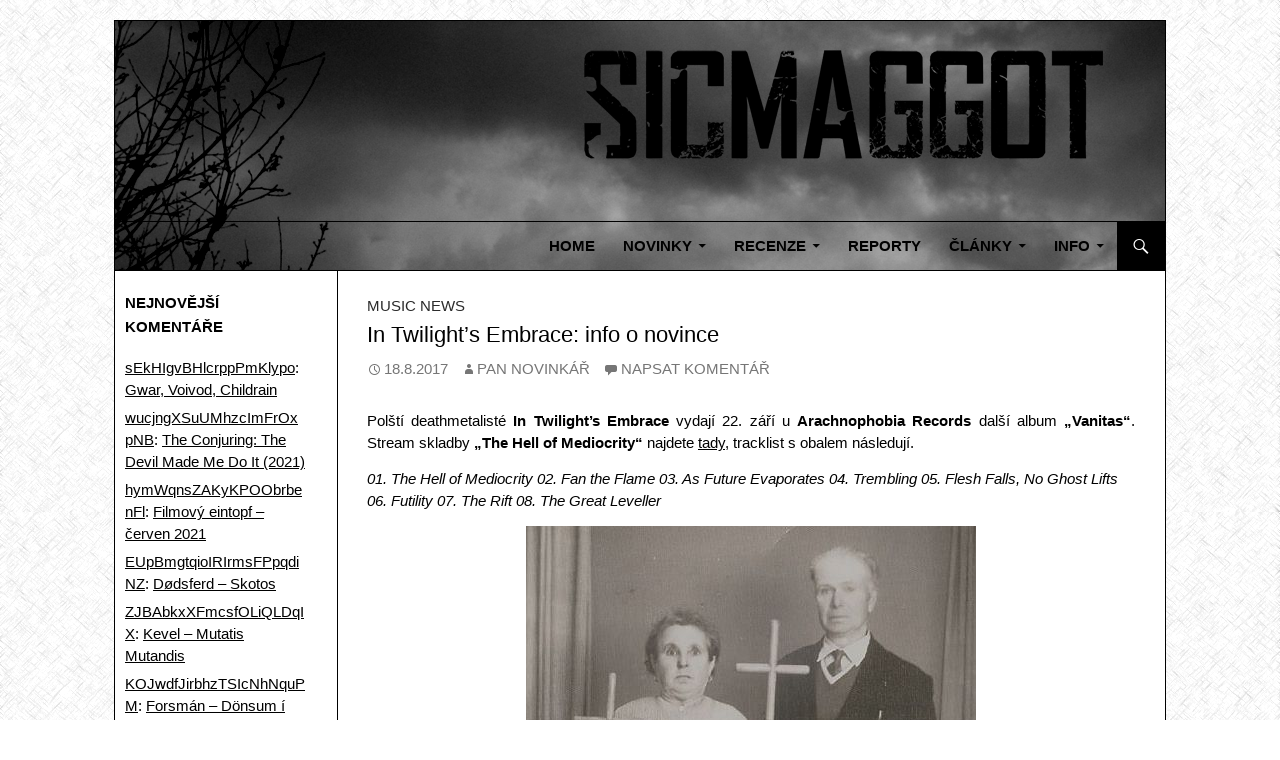

--- FILE ---
content_type: text/html; charset=UTF-8
request_url: https://sicmaggot.cz/music-news/in-twilights-embrace-info-o-novince/
body_size: 11090
content:
<!DOCTYPE html>
<!--[if IE 7]>
<html class="ie ie7" lang="cs-CZ">
<![endif]-->
<!--[if IE 8]>
<html class="ie ie8" lang="cs-CZ">
<![endif]-->
<!--[if !(IE 7) & !(IE 8)]><!-->
<html lang="cs-CZ">
<!--<![endif]-->
<head>
  <meta name="description" content="Server o muzice - Od hudebních fandů pro hudební fandy">
  <meta name="keywords" content="hudba,muzika,metal,rock,pop,industrial,folk,recenze">
  <meta name="author" content="Jan Zachrla">
	<meta charset="UTF-8">
	<meta name="viewport" content="width=device-width">
	<title>Music News | In Twilight&#8217;s&nbsp;Embrace: info o&nbsp;novince | Sicmaggot</title>
	<link rel="profile" href="http://gmpg.org/xfn/11">
	<link rel="pingback" href="https://sicmaggot.cz/xmlrpc.php">
	<!--[if lt IE 9]>
	<script src="https://sicmaggot.cz/wp-content/themes/twentyfourteen/js/html5.js"></script>
	<![endif]-->
	<link rel='dns-prefetch' href='//s.w.org' />
<link rel="alternate" type="application/rss+xml" title="Sicmaggot &raquo; RSS zdroj" href="https://sicmaggot.cz/feed/" />
<link rel="alternate" type="application/rss+xml" title="Sicmaggot &raquo; RSS komentářů" href="https://sicmaggot.cz/comments/feed/" />
<link rel="alternate" type="application/rss+xml" title="Sicmaggot &raquo; RSS komentářů pro In Twilight&#8217;s&nbsp;Embrace: info o&nbsp;novince" href="https://sicmaggot.cz/music-news/in-twilights-embrace-info-o-novince/feed/" />
		<script type="text/javascript">
			window._wpemojiSettings = {"baseUrl":"https:\/\/s.w.org\/images\/core\/emoji\/11\/72x72\/","ext":".png","svgUrl":"https:\/\/s.w.org\/images\/core\/emoji\/11\/svg\/","svgExt":".svg","source":{"concatemoji":"https:\/\/sicmaggot.cz\/wp-includes\/js\/wp-emoji-release.min.js?ver=4.9.26"}};
			!function(e,a,t){var n,r,o,i=a.createElement("canvas"),p=i.getContext&&i.getContext("2d");function s(e,t){var a=String.fromCharCode;p.clearRect(0,0,i.width,i.height),p.fillText(a.apply(this,e),0,0);e=i.toDataURL();return p.clearRect(0,0,i.width,i.height),p.fillText(a.apply(this,t),0,0),e===i.toDataURL()}function c(e){var t=a.createElement("script");t.src=e,t.defer=t.type="text/javascript",a.getElementsByTagName("head")[0].appendChild(t)}for(o=Array("flag","emoji"),t.supports={everything:!0,everythingExceptFlag:!0},r=0;r<o.length;r++)t.supports[o[r]]=function(e){if(!p||!p.fillText)return!1;switch(p.textBaseline="top",p.font="600 32px Arial",e){case"flag":return s([55356,56826,55356,56819],[55356,56826,8203,55356,56819])?!1:!s([55356,57332,56128,56423,56128,56418,56128,56421,56128,56430,56128,56423,56128,56447],[55356,57332,8203,56128,56423,8203,56128,56418,8203,56128,56421,8203,56128,56430,8203,56128,56423,8203,56128,56447]);case"emoji":return!s([55358,56760,9792,65039],[55358,56760,8203,9792,65039])}return!1}(o[r]),t.supports.everything=t.supports.everything&&t.supports[o[r]],"flag"!==o[r]&&(t.supports.everythingExceptFlag=t.supports.everythingExceptFlag&&t.supports[o[r]]);t.supports.everythingExceptFlag=t.supports.everythingExceptFlag&&!t.supports.flag,t.DOMReady=!1,t.readyCallback=function(){t.DOMReady=!0},t.supports.everything||(n=function(){t.readyCallback()},a.addEventListener?(a.addEventListener("DOMContentLoaded",n,!1),e.addEventListener("load",n,!1)):(e.attachEvent("onload",n),a.attachEvent("onreadystatechange",function(){"complete"===a.readyState&&t.readyCallback()})),(n=t.source||{}).concatemoji?c(n.concatemoji):n.wpemoji&&n.twemoji&&(c(n.twemoji),c(n.wpemoji)))}(window,document,window._wpemojiSettings);
		</script>
		<style type="text/css">
img.wp-smiley,
img.emoji {
	display: inline !important;
	border: none !important;
	box-shadow: none !important;
	height: 1em !important;
	width: 1em !important;
	margin: 0 .07em !important;
	vertical-align: -0.1em !important;
	background: none !important;
	padding: 0 !important;
}
</style>
<link rel='stylesheet' id='tags-page-css'  href='https://sicmaggot.cz/wp-content/plugins/tags-page/css/tags-page.min.css?ver=4.9.26' type='text/css' media='all' />
<link rel='stylesheet' id='wordpress-popular-posts-css-css'  href='https://sicmaggot.cz/wp-content/plugins/wordpress-popular-posts/public/css/wpp.css?ver=4.0.12' type='text/css' media='all' />
<link rel='stylesheet' id='genericons-css'  href='https://sicmaggot.cz/wp-content/themes/twentyfourteen/genericons/genericons.css?ver=3.0.3' type='text/css' media='all' />
<link rel='stylesheet' id='twentyfourteen-style-css'  href='https://sicmaggot.cz/wp-content/themes/twentyfourteen/style.css?ver=4.9.26' type='text/css' media='all' />
<!--[if lt IE 9]>
<link rel='stylesheet' id='twentyfourteen-ie-css'  href='https://sicmaggot.cz/wp-content/themes/twentyfourteen/css/ie.css?ver=20131205' type='text/css' media='all' />
<![endif]-->
<link rel='stylesheet' id='arpw-style-css'  href='https://sicmaggot.cz/wp-content/plugins/advanced-random-posts-widget/assets/css/arpw-frontend.css?ver=4.9.26' type='text/css' media='all' />
<link rel='stylesheet' id='newsletter-subscription-css'  href='https://sicmaggot.cz/wp-content/plugins/newsletter/subscription/style.css?ver=5.1.5' type='text/css' media='all' />
<link rel='stylesheet' id='sedlex_styles-css'  href='https://sicmaggot.cz/wp-content/sedlex/inline_styles/0a8dd671bf298fb1870d0fc3bfb9eea0a6fcaf3c.css?ver=20260131' type='text/css' media='all' />
<script type='text/javascript' src='https://sicmaggot.cz/wp-includes/js/jquery/jquery.js?ver=1.12.4'></script>
<script type='text/javascript' src='https://sicmaggot.cz/wp-includes/js/jquery/jquery-migrate.min.js?ver=1.4.1'></script>
<script type='text/javascript'>
/* <![CDATA[ */
var wpp_params = {"sampling_active":"","sampling_rate":"100","ajax_url":"https:\/\/sicmaggot.cz\/wp-admin\/admin-ajax.php","action":"update_views_ajax","ID":"44714","token":"30bc8d77bb"};
/* ]]> */
</script>
<script type='text/javascript' src='https://sicmaggot.cz/wp-content/plugins/wordpress-popular-posts/public/js/wpp.js?ver=4.0.12'></script>
<link rel='https://api.w.org/' href='https://sicmaggot.cz/wp-json/' />
<link rel="EditURI" type="application/rsd+xml" title="RSD" href="https://sicmaggot.cz/xmlrpc.php?rsd" />
<link rel="wlwmanifest" type="application/wlwmanifest+xml" href="https://sicmaggot.cz/wp-includes/wlwmanifest.xml" /> 
<link rel='prev' title='Lustre: info o&nbsp;albu' href='https://sicmaggot.cz/music-news/lustre-info-o-albu/' />
<link rel='next' title='Devilish Impressions: videoklip' href='https://sicmaggot.cz/music-news/devilish-impressions-videoklip/' />
<meta name="generator" content="WordPress 4.9.26" />
<link rel="canonical" href="https://sicmaggot.cz/music-news/in-twilights-embrace-info-o-novince/" />
<link rel='shortlink' href='https://sicmaggot.cz/C7gOZl' />
<link rel="alternate" type="application/json+oembed" href="https://sicmaggot.cz/wp-json/oembed/1.0/embed?url=https%3A%2F%2Fsicmaggot.cz%2Fmusic-news%2Fin-twilights-embrace-info-o-novince%2F" />
<link rel="alternate" type="text/xml+oembed" href="https://sicmaggot.cz/wp-json/oembed/1.0/embed?url=https%3A%2F%2Fsicmaggot.cz%2Fmusic-news%2Fin-twilights-embrace-info-o-novince%2F&#038;format=xml" />
<script>
  (function(i,s,o,g,r,a,m){i['GoogleAnalyticsObject']=r;i[r]=i[r]||function(){
  (i[r].q=i[r].q||[]).push(arguments)},i[r].l=1*new Date();a=s.createElement(o),
  m=s.getElementsByTagName(o)[0];a.async=1;a.src=g;m.parentNode.insertBefore(a,m)
  })(window,document,'script','//www.google-analytics.com/analytics.js','ga');

  ga('create', 'UA-61191796-1', 'auto');
  ga('send', 'pageview');

</script><script type="text/javascript">
	window._wp_rp_static_base_url = 'https://wprp.zemanta.com/static/';
	window._wp_rp_wp_ajax_url = "https://sicmaggot.cz/wp-admin/admin-ajax.php";
	window._wp_rp_plugin_version = '3.6.3';
	window._wp_rp_post_id = '44714';
	window._wp_rp_num_rel_posts = '6';
	window._wp_rp_thumbnails = true;
	window._wp_rp_post_title = 'In+Twilight%27s+Embrace%3A+info+o+novince';
	window._wp_rp_post_tags = ['in+twilight%27s+embrace', 'music+news', 'evapor', 'ghost', 'tracklist', 'a', 'twilight', 'flame', 'futur', 'dal', 'hell', 'great', 'stream', 'rift', 'fall', 'album', 'lift'];
	window._wp_rp_promoted_content = true;
</script>
<link rel="stylesheet" href="https://sicmaggot.cz/wp-content/plugins/wordpress-23-related-posts-plugin/static/themes/vertical-m.css?version=3.6.3" />
<link rel="apple-touch-icon" sizes="57x57" href="/wp-content/uploads/fbrfg/apple-touch-icon-57x57.png">
<link rel="apple-touch-icon" sizes="60x60" href="/wp-content/uploads/fbrfg/apple-touch-icon-60x60.png">
<link rel="apple-touch-icon" sizes="72x72" href="/wp-content/uploads/fbrfg/apple-touch-icon-72x72.png">
<link rel="apple-touch-icon" sizes="76x76" href="/wp-content/uploads/fbrfg/apple-touch-icon-76x76.png">
<link rel="apple-touch-icon" sizes="114x114" href="/wp-content/uploads/fbrfg/apple-touch-icon-114x114.png">
<link rel="apple-touch-icon" sizes="120x120" href="/wp-content/uploads/fbrfg/apple-touch-icon-120x120.png">
<link rel="apple-touch-icon" sizes="144x144" href="/wp-content/uploads/fbrfg/apple-touch-icon-144x144.png">
<link rel="apple-touch-icon" sizes="152x152" href="/wp-content/uploads/fbrfg/apple-touch-icon-152x152.png">
<link rel="apple-touch-icon" sizes="180x180" href="/wp-content/uploads/fbrfg/apple-touch-icon-180x180.png">
<link rel="icon" type="image/png" href="/wp-content/uploads/fbrfg/favicon-32x32.png" sizes="32x32">
<link rel="icon" type="image/png" href="/wp-content/uploads/fbrfg/android-chrome-192x192.png" sizes="192x192">
<link rel="icon" type="image/png" href="/wp-content/uploads/fbrfg/favicon-96x96.png" sizes="96x96">
<link rel="icon" type="image/png" href="/wp-content/uploads/fbrfg/favicon-16x16.png" sizes="16x16">
<link rel="manifest" href="/wp-content/uploads/fbrfg/manifest.json">
<link rel="shortcut icon" href="/wp-content/uploads/fbrfg/favicon.ico">
<meta name="msapplication-TileColor" content="#da532c">
<meta name="msapplication-TileImage" content="/wp-content/uploads/fbrfg/mstile-144x144.png">
<meta name="msapplication-config" content="/wp-content/uploads/fbrfg/browserconfig.xml">
<meta name="theme-color" content="#ffffff">		<style type="text/css">.recentcomments a{display:inline !important;padding:0 !important;margin:0 !important;}</style>
			<style type="text/css" id="twentyfourteen-header-css">
			.site-title,
		.site-description {
			clip: rect(1px 1px 1px 1px); /* IE7 */
			clip: rect(1px, 1px, 1px, 1px);
			position: absolute;
		}
		</style>
	<style type="text/css" id="custom-background-css">
body.custom-background { background-color: #ffffff; background-image: url("https://sicmaggot.cz/wp-content/uploads/2015/01/vnitrtext1.png"); background-position: left top; background-size: auto; background-repeat: repeat; background-attachment: scroll; }
</style>
</head>

<body class="post-template-default single single-post postid-44714 single-format-standard custom-background group-blog header-image full-width singular">
  <div id="fb-root"></div>
  
<script>(function(d, s, id) {
  var js, fjs = d.getElementsByTagName(s)[0];
  if (d.getElementById(id)) return;
  js = d.createElement(s); js.id = id;
  js.src = "//connect.facebook.net/cs_CZ/sdk.js#xfbml=1&version=v2.0";
  fjs.parentNode.insertBefore(js, fjs);
}(document, 'script', 'facebook-jssdk'));</script>
  
<div id="page" class="hfeed site">
  
		<div id="site-header">
		<a href="https://sicmaggot.cz/" rel="home">
			<img src="https://sicmaggot.cz/wp-content/uploads/2015/02/copy-hlava2.png" width="1260" height="240" alt="Sicmaggot">
		</a>
	</div>
	
	<header id="masthead" class="site-header" role="banner">
		<div class="header-main">
			<h1 class="site-title"><a href="https://sicmaggot.cz/" rel="home">Sicmaggot</a></h1>

			<div class="search-toggle">
				<a href="#search-container" class="screen-reader-text">Hledat</a>
			</div>

			<nav id="primary-navigation" class="site-navigation primary-navigation" role="navigation">
				<button class="menu-toggle">Základní navigační menu</button>
				<a class="screen-reader-text skip-link" href="#content">Přejít k obsahu webu</a>
				<div class="menu-hlavni-container"><ul id="menu-hlavni" class="nav-menu"><li id="menu-item-44111" class="menu-item menu-item-type-post_type menu-item-object-page menu-item-home menu-item-44111"><a href="https://sicmaggot.cz/">Home</a></li>
<li id="menu-item-557" class="menu-item menu-item-type-custom menu-item-object-custom menu-item-has-children menu-item-557"><a>Novinky</a>
<ul class="sub-menu">
	<li id="menu-item-2981" class="menu-item menu-item-type-post_type menu-item-object-page menu-item-2981"><a href="https://sicmaggot.cz/music-news/">Music News</a></li>
	<li id="menu-item-49349" class="menu-item menu-item-type-post_type menu-item-object-page menu-item-49349"><a href="https://sicmaggot.cz/movie-news/">Movie News</a></li>
	<li id="menu-item-2982" class="menu-item menu-item-type-post_type menu-item-object-page menu-item-2982"><a href="https://sicmaggot.cz/site-news/">Site News</a></li>
	<li id="menu-item-2998" class="menu-item menu-item-type-post_type menu-item-object-page menu-item-2998"><a href="https://sicmaggot.cz/tiskove-zpravy/">Tiskové zprávy</a></li>
</ul>
</li>
<li id="menu-item-173" class="menu-item menu-item-type-custom menu-item-object-custom menu-item-has-children menu-item-173"><a>Recenze</a>
<ul class="sub-menu">
	<li id="menu-item-230" class="menu-item menu-item-type-post_type menu-item-object-page menu-item-230"><a href="https://sicmaggot.cz/recenze/">Hudba</a></li>
	<li id="menu-item-37944" class="menu-item menu-item-type-post_type menu-item-object-page menu-item-37944"><a href="https://sicmaggot.cz/filmovy-koutek/">Filmy</a></li>
	<li id="menu-item-2210" class="menu-item menu-item-type-post_type menu-item-object-page menu-item-2210"><a href="https://sicmaggot.cz/minirecenze/">Minirecenze</a></li>
	<li id="menu-item-46768" class="menu-item menu-item-type-post_type menu-item-object-page menu-item-46768"><a href="https://sicmaggot.cz/minulost/">Minulost</a></li>
</ul>
</li>
<li id="menu-item-479" class="menu-item menu-item-type-post_type menu-item-object-page menu-item-479"><a href="https://sicmaggot.cz/reporty/">Reporty</a></li>
<li id="menu-item-174" class="menu-item menu-item-type-custom menu-item-object-custom menu-item-has-children menu-item-174"><a>Články</a>
<ul class="sub-menu">
	<li id="menu-item-2195" class="menu-item menu-item-type-post_type menu-item-object-page menu-item-2195"><a href="https://sicmaggot.cz/redakcni-eintopf/">Redakční eintopf</a></li>
	<li id="menu-item-2203" class="menu-item menu-item-type-post_type menu-item-object-page menu-item-2203"><a href="https://sicmaggot.cz/tematicke-clanky/">Tématické články</a></li>
	<li id="menu-item-26862" class="menu-item menu-item-type-custom menu-item-object-custom menu-item-has-children menu-item-26862"><a>Rozhovory</a>
	<ul class="sub-menu">
		<li id="menu-item-493" class="menu-item menu-item-type-post_type menu-item-object-page menu-item-493"><a href="https://sicmaggot.cz/rozhovory/">Rozhovory</a></li>
		<li id="menu-item-26865" class="menu-item menu-item-type-post_type menu-item-object-page menu-item-26865"><a href="https://sicmaggot.cz/interviews/">Interviews</a></li>
	</ul>
</li>
</ul>
</li>
<li id="menu-item-195" class="menu-item menu-item-type-custom menu-item-object-custom menu-item-has-children menu-item-195"><a>Info</a>
<ul class="sub-menu">
	<li id="menu-item-269" class="menu-item menu-item-type-post_type menu-item-object-page menu-item-269"><a href="https://sicmaggot.cz/kontakt/">Kontakt</a></li>
	<li id="menu-item-266" class="menu-item menu-item-type-post_type menu-item-object-page menu-item-266"><a href="https://sicmaggot.cz/redakce/">Redakce</a></li>
	<li id="menu-item-162" class="menu-item menu-item-type-post_type menu-item-object-page menu-item-162"><a href="https://sicmaggot.cz/o-nas/">O nás</a></li>
	<li id="menu-item-23266" class="menu-item menu-item-type-post_type menu-item-object-page menu-item-23266"><a href="https://sicmaggot.cz/for-bands-labels/">For bands, labels…</a></li>
	<li id="menu-item-267" class="menu-item menu-item-type-post_type menu-item-object-page menu-item-267"><a href="https://sicmaggot.cz/dalsi/">Další</a></li>
</ul>
</li>
</ul></div>			</nav>
		</div>

		<div id="search-container" class="search-box-wrapper hide">
			<div class="search-box">
				<form role="search" method="get" class="search-form" action="https://sicmaggot.cz/">
				<label>
					<span class="screen-reader-text">Vyhledávání</span>
					<input type="search" class="search-field" placeholder="Hledat &hellip;" value="" name="s" />
				</label>
				<input type="submit" class="search-submit" value="Hledat" />
			</form>			</div>
		</div>
	</header><!-- #masthead -->

	<div id="main" class="site-main">

	<div id="primary" class="content-area">
		<div id="content" class="site-content" role="main">
			
<article id="post-44714" class="post-44714 post type-post status-publish format-standard has-post-thumbnail hentry category-music-news tag-in-twilights-embrace">
	
	<div class="post-thumbnail">
	<img width="450" height="450" src="https://sicmaggot.cz/wp-content/uploads/2017/08/In_Twilights_Embrace_-_Vanitas.jpg" class="attachment-twentyfourteen-full-width size-twentyfourteen-full-width wp-post-image" alt="In Twilight&#039;s Embrace - Vanitas" srcset="https://sicmaggot.cz/wp-content/uploads/2017/08/In_Twilights_Embrace_-_Vanitas.jpg 450w, https://sicmaggot.cz/wp-content/uploads/2017/08/In_Twilights_Embrace_-_Vanitas-150x150.jpg 150w, https://sicmaggot.cz/wp-content/uploads/2017/08/In_Twilights_Embrace_-_Vanitas-300x300.jpg 300w, https://sicmaggot.cz/wp-content/uploads/2017/08/In_Twilights_Embrace_-_Vanitas-50x50.jpg 50w, https://sicmaggot.cz/wp-content/uploads/2017/08/In_Twilights_Embrace_-_Vanitas-32x32.jpg 32w, https://sicmaggot.cz/wp-content/uploads/2017/08/In_Twilights_Embrace_-_Vanitas-64x64.jpg 64w, https://sicmaggot.cz/wp-content/uploads/2017/08/In_Twilights_Embrace_-_Vanitas-96x96.jpg 96w, https://sicmaggot.cz/wp-content/uploads/2017/08/In_Twilights_Embrace_-_Vanitas-128x128.jpg 128w" sizes="(max-width: 450px) 100vw, 450px" />	</div>

	
	<header class="entry-header">
				<div class="entry-meta">
			<span class="cat-links"><a href="https://sicmaggot.cz/category/music-news/" rel="category tag">Music News</a></span>
		</div>
		<h1 class="entry-title">In Twilight&#8217;s&nbsp;Embrace: info o&nbsp;novince</h1>
		<div class="entry-meta">
			<span class="entry-date"><a href="https://sicmaggot.cz/music-news/in-twilights-embrace-info-o-novince/" rel="bookmark"><time class="entry-date" datetime="2017-08-18T10:17:12+00:00">18.8.2017</time></a></span> <span class="byline"><span class="author vcard"><a class="url fn n" href="https://sicmaggot.cz/author/pan-novinkar/" rel="author">Pan novinkář</a></span></span>			<span class="comments-link"><a href="https://sicmaggot.cz/music-news/in-twilights-embrace-info-o-novince/#respond">Napsat komentář</a></span>
					</div><!-- .entry-meta -->
	</header><!-- .entry-header -->

		<div class="entry-content">
		<p>Polští deathmetalisté <strong>In Twilight&#8217;s&nbsp;Embrace</strong> vydají 22.&nbsp;září u <strong>Arachnophobia Records</strong> další album <strong>„Vanitas“</strong>. Stream skladby <strong>„The Hell of Mediocrity“</strong> najdete <a href="https://www.decibelmagazine.com/2017/08/15/track-premiere-twilights-embrace-transcend-hell-mediocrity/" target="_blank" title="In Twilight's Embrace poslech" rel="noopener">tady</a>, tracklist s&nbsp;obalem následují.</p>
<p class="odstlevo"><em>01.&nbsp;The Hell of Mediocrity 02.&nbsp;Fan the Flame 03.&nbsp;As Future Evaporates 04.&nbsp;Trembling 05.&nbsp;Flesh Falls, No Ghost Lifts 06.&nbsp;Futility 07.&nbsp;The Rift 08.&nbsp;The Great Leveller</em></p>
<p style="text-align: center;"><img title="In Twilight's Embrace - Vanitas" src="http://sicmaggot.cz/wp-content/uploads/2017/08/In_Twilights_Embrace_-_Vanitas.jpg" alt="In Twilight's Embrace - Vanitas" /></p>
<hr />

<div class="wp_rp_wrap  wp_rp_vertical_m" id="wp_rp_first"><div class="wp_rp_content"><h3 class="related_post_title">Podobné články</h3><ul class="related_post wp_rp"><li data-position="0" data-poid="ex-in_30883" data-post-type="own_sourcefeed" ><a href="http://sicmaggot.cz/in-twilights-embrace-trembling-ep-stream/" class="wp_rp_thumbnail"><img src="https://sicmaggot.cz/wp-content/uploads/2016/05/In_Twilights_Embrace_-_Trembling-150x150.jpg" alt="In Twilight&#8217;s Embrace: „Trembling“ EP stream" width="150" height="150" /></a><small class="wp_rp_publish_date">19.5.2016</small> <a href="http://sicmaggot.cz/in-twilights-embrace-trembling-ep-stream/" class="wp_rp_title">In Twilight&#8217;s&nbsp;Embrace: „Trembling“ EP stream</a> <small class="wp_rp_category"><a href="http://sicmaggot.cz/in-twilights-embrace-trembling-ep-stream/" target="_parent">Tématické články</a>, <a href="http://sicmaggot.cz/in-twilights-embrace-trembling-ep-stream/" target="_parent">Music News</a></small></li><li data-position="1" data-poid="ex-in_31030" data-post-type="own_sourcefeed" ><a href="http://sicmaggot.cz/in-twilights-embrace-trembling/" class="wp_rp_thumbnail"><img src="https://sicmaggot.cz/wp-content/uploads/2016/05/In_Twilights_Embrace_-_Trembling-150x150.jpg" alt="In Twilight&#8217;s Embrace &#8211; Trembling" width="150" height="150" /></a><small class="wp_rp_publish_date">21.5.2016</small> <a href="http://sicmaggot.cz/in-twilights-embrace-trembling/" class="wp_rp_title">In Twilight&#8217;s&nbsp;Embrace &#8211; Trembling</a> <small class="wp_rp_category"><a href="http://sicmaggot.cz/in-twilights-embrace-trembling/" target="_parent">Minirecenze</a></small></li><li data-position="2" data-poid="ex-in_8285" data-post-type="own_sourcefeed" ><a href="http://sicmaggot.cz/embrional-the-devil-inside/" class="wp_rp_thumbnail"><img src="https://sicmaggot.cz/wp-content/uploads/2015/06/Embrional_-_The_Devil_Inside-150x150.jpg" alt="Embrional &#8211; The Devil Inside" width="150" height="150" /></a><small class="wp_rp_publish_date">7.7.2015</small> <a href="http://sicmaggot.cz/embrional-the-devil-inside/" class="wp_rp_title">Embrional &#8211; The Devil Inside</a> <small class="wp_rp_category"><a href="http://sicmaggot.cz/embrional-the-devil-inside/" target="_parent">Recenze</a></small></li><li data-position="3" data-poid="ex-in_36489" data-post-type="own_sourcefeed" ><a href="http://sicmaggot.cz/kingdom-sepulchral-psalms-from-the-abyss-of-torment/" class="wp_rp_thumbnail"><img src="https://sicmaggot.cz/wp-content/uploads/2016/10/Kingdom_-_Sepulchral_Psalms_from_the_Abyss_of_Torment-150x150.jpg" alt="Kingdom &#8211; Sepulchral Psalms from the Abyss of Torment" width="150" height="150" /></a><small class="wp_rp_publish_date">18.11.2016</small> <a href="http://sicmaggot.cz/kingdom-sepulchral-psalms-from-the-abyss-of-torment/" class="wp_rp_title">Kingdom &#8211; Sepulchral Psalms from the Abyss of Torment</a> <small class="wp_rp_category"><a href="http://sicmaggot.cz/kingdom-sepulchral-psalms-from-the-abyss-of-torment/" target="_parent">Recenze</a></small></li><li data-position="4" data-poid="ex-in_26597" data-post-type="own_sourcefeed" ><a href="http://sicmaggot.cz/kult-mogil-anxiety-never-descending/" class="wp_rp_thumbnail"><img src="https://sicmaggot.cz/wp-content/uploads/2015/12/Kult_mogil_-_Anxiety_Never_Descending-150x150.jpg" alt="Kult mogił &#8211; Anxiety Never Descending" width="150" height="150" /></a><small class="wp_rp_publish_date">24.2.2016</small> <a href="http://sicmaggot.cz/kult-mogil-anxiety-never-descending/" class="wp_rp_title">Kult mogił &#8211; Anxiety Never Descending</a> <small class="wp_rp_category"><a href="http://sicmaggot.cz/kult-mogil-anxiety-never-descending/" target="_parent">Recenze</a></small></li><li data-position="5" data-poid="ex-in_19360" data-post-type="own_sourcefeed" ><a href="http://sicmaggot.cz/the-dead-goats-dont-go-in-the-tomb/" class="wp_rp_thumbnail"><img src="https://sicmaggot.cz/wp-content/uploads/2015/11/The_Dead_Goats_-_Dont_Go_In_the_Tomb-150x150.jpg" alt="The Dead Goats – Don’t Go in the Tomb" width="150" height="150" /></a><small class="wp_rp_publish_date">16.11.2015</small> <a href="http://sicmaggot.cz/the-dead-goats-dont-go-in-the-tomb/" class="wp_rp_title">The Dead Goats – Don’t Go in the Tomb</a> <small class="wp_rp_category"><a href="http://sicmaggot.cz/the-dead-goats-dont-go-in-the-tomb/" target="_parent">Recenze</a></small></li></ul></div></div>
	</div><!-- .entry-content -->
	
	<footer class="entry-meta"><span class="tag-links"><a href="https://sicmaggot.cz/tag/in-twilights-embrace/" rel="tag">In Twilight's Embrace</a></span></footer></article><!-- #post-## -->

<div id="comments" class="comments-area">

	
		<div id="respond" class="comment-respond">
		<h3 id="reply-title" class="comment-reply-title">Napsat komentář <small><a rel="nofollow" id="cancel-comment-reply-link" href="/music-news/in-twilights-embrace-info-o-novince/#respond" style="display:none;">Zrušit odpověď na komentář</a></small></h3>			<form action="https://sicmaggot.cz/wp-comments-post.php" method="post" id="commentform" class="comment-form" novalidate>
				<p class="comment-notes"><span id="email-notes">Vaše e-mailová adresa nebude zveřejněna.</span></p><p class="comment-form-comment"><label for="comment">Komentář</label> <textarea id="comment" name="comment" cols="45" rows="8" maxlength="65525" required="required"></textarea></p><p class="comment-form-author"><label for="author">Jméno</label> <input id="author" name="author" type="text" value="" size="30" maxlength="245" /></p>
<p class="comment-form-email"><label for="email">E-mail</label> <input id="email" name="email" type="email" value="" size="30" maxlength="100" aria-describedby="email-notes" /></p>
<p class="comment-form-url"><label for="url">Webová stránka</label> <input id="url" name="url" type="url" value="" size="30" maxlength="200" /></p>
<p class="form-submit"><input name="submit" type="submit" id="submit" class="submit" value="Odeslat komentář" /> <input type='hidden' name='comment_post_ID' value='44714' id='comment_post_ID' />
<input type='hidden' name='comment_parent' id='comment_parent' value='0' />
</p>		<p class="antispam-group antispam-group-q" style="clear: both;">
			<label>Current ye@r <span class="required">*</span></label>
			<input type="hidden" name="antspm-a" class="antispam-control antispam-control-a" value="2026" />
			<input type="text" name="antspm-q" class="antispam-control antispam-control-q" value="4.4" autocomplete="off" />
		</p>
		<p class="antispam-group antispam-group-e" style="display: none;">
			<label>Leave this field empty</label>
			<input type="text" name="antspm-e-email-url-website" class="antispam-control antispam-control-e" value="" autocomplete="off" />
		</p>
			</form>
			</div><!-- #respond -->
	
</div><!-- #comments -->
      <hr/>
      
		</div><!-- #content -->
	</div><!-- #primary -->

<div id="secondary">
		<h2 class="site-description">Od hudebních fandů pro&nbsp;hudební fandy</h2>
	
	
		<div id="primary-sidebar" class="primary-sidebar widget-area" role="complementary">
		<aside id="recent-comments-2" class="widget widget_recent_comments"><h1 class="widget-title">Nejnovější komentáře</h1><ul id="recentcomments"><li class="recentcomments"><span class="comment-author-link"><a href='http://TvgXWldIBsCtdCXmhwQmhLXl' rel='external nofollow' class='url'>sEkHIgvBHlcrppPmKlypo</a></span>: <a href="https://sicmaggot.cz/reporty/gwar-voivod-childrain/#comment-10401">Gwar, Voivod, Childrain</a></li><li class="recentcomments"><span class="comment-author-link"><a href='http://JtIRlWTcHGyEAVIVgOM' rel='external nofollow' class='url'>wucjngXSuUMhzcImFrOxpNB</a></span>: <a href="https://sicmaggot.cz/filmovy-koutek/the-conjuring-the-devil-made-me-do-it-2021/#comment-10400">The Conjuring: The Devil Made Me Do&nbsp;It (2021)</a></li><li class="recentcomments"><span class="comment-author-link"><a href='http://ukLmtqYqzzdDJzlEWRoaq' rel='external nofollow' class='url'>hymWqnsZAKyKPOObrbenFl</a></span>: <a href="https://sicmaggot.cz/eintopf/filmovy-eintopf-cerven-2021/#comment-10399">Filmový eintopf &#8211; červen 2021</a></li><li class="recentcomments"><span class="comment-author-link"><a href='http://IokKWKkcEIcLnNPVVBuI' rel='external nofollow' class='url'>EUpBmgtqioIRIrmsFPpqdiNZ</a></span>: <a href="https://sicmaggot.cz/minirecenze/dodsferd-skotos/#comment-10398">Dødsferd &#8211; Skotos</a></li><li class="recentcomments"><span class="comment-author-link"><a href='http://UAEMjdhIVqSxSfes' rel='external nofollow' class='url'>ZJBAbkxXFmcsfOLiQLDqIX</a></span>: <a href="https://sicmaggot.cz/minirecenze/kevel-mutatis-mutandis/#comment-10397">Kevel &#8211; Mutatis Mutandis</a></li><li class="recentcomments"><span class="comment-author-link"><a href='http://nmsnYrmvciHgCqQKjy' rel='external nofollow' class='url'>KOJwdfJirbhzTSIcNhNquPM</a></span>: <a href="https://sicmaggot.cz/minirecenze/forsman-donsum-i-logans-ljoma/#comment-10396">Forsmán &#8211; Dönsum í logans ljóma</a></li><li class="recentcomments"><span class="comment-author-link"><a href='http://OigICZTzNtoFQoQUqckQd' rel='external nofollow' class='url'>eJQuDPqrNgurOVXdlZDa</a></span>: <a href="https://sicmaggot.cz/filmovy-koutek/the-conjuring-the-devil-made-me-do-it-2021/#comment-10395">The Conjuring: The Devil Made Me Do&nbsp;It (2021)</a></li><li class="recentcomments"><span class="comment-author-link">Igelitman</span>: <a href="https://sicmaggot.cz/recenze/blut-aus-nord-hallucinogen/#comment-10394">Blut aus Nord &#8211; Hallucinogen</a></li></ul></aside>
<!-- WordPress Popular Posts Plugin [W] [monthly] [views] [custom] [CAT] -->

<aside id="wpp-2" class="widget popular-posts">
<h1 class="widget-title">Nejčtenější články</h1>
<ul class="wpp-list">
<p class="odstlevo" style="margin-bottom: 7px;"> <a href="https://sicmaggot.cz/filmovy-koutek/josefine-mutzenbacher-wie-sie-wirklich-war-1-teil-1976/" title="Josefine Mutzenbacher &#8211; wie sie wirklich war: 1. Teil (1976)" class="wpp-post-title" target="_self">Josefine Mutzenbacher &#8211; wie sie wirklich war: 1. Teil (1976)</a> <br/> <span class="wpp-date">11.6.2017</span></p>
<p class="odstlevo" style="margin-bottom: 7px;"> <a href="https://sicmaggot.cz/recenze/ensiferum-unsung-heroes/" title="Ensiferum &#8211; Unsung Heroes" class="wpp-post-title" target="_self">Ensiferum &#8211; Unsung Heroes</a> <br/> <span class="wpp-date">11.9.2012</span></p>
<p class="odstlevo" style="margin-bottom: 7px;"> <a href="https://sicmaggot.cz/recenze/exit-eden-rhapsodies-in-black/" title="Exit Eden &#8211; Rhapsodies in Black" class="wpp-post-title" target="_self">Exit Eden &#8211; Rhapsodies in Black</a> <br/> <span class="wpp-date">3.11.2017</span></p>
<p class="odstlevo" style="margin-bottom: 7px;"> <a href="https://sicmaggot.cz/reporty/napalm-death-hypnos-brutally-deceased/" title="Napalm Death, Hypnos, Brutally Deceased" class="wpp-post-title" target="_self">Napalm Death, Hypnos, Brutally Deceased</a> <br/> <span class="wpp-date">3.4.2012</span></p>
<p class="odstlevo" style="margin-bottom: 7px;"> <a href="https://sicmaggot.cz/reporty/serj-tankian-fair-to-midland/" title="Serj Tankian, Fair to Midland" class="wpp-post-title" target="_self">Serj Tankian, Fair to Midland</a> <br/> <span class="wpp-date">8.6.2008</span></p>
<p class="odstlevo" style="margin-bottom: 7px;"> <a href="https://sicmaggot.cz/recenze/mhnunrrn-orh-oxctsasavxixtibi/" title="Mhnunrrn &#8211; Orh Oxctsasavxixtibi" class="wpp-post-title" target="_self">Mhnunrrn &#8211; Orh Oxctsasavxixtibi</a> <br/> <span class="wpp-date">28.6.2013</span></p>

</ul>

</aside>
<aside id="arpw-widget-2" class="widget arpw-widget-random"><h1 class="widget-title">Náhodný článek</h1><div class="arpw-random-post "><ul class="arpw-ul"><li class="arpw-li arpw-clearfix"><a href="https://sicmaggot.cz/recenze/papa-roach-fear/"  rel="bookmark"><img class="arpw-thumbnail alignleft" src="https://sicmaggot.cz/wp-content/uploads/2015/04/Papa_Roach_-_F.E.A.R-160x160.jpg" alt="Papa Roach – F.E.A.R."></a><a class="arpw-title" href="https://sicmaggot.cz/recenze/papa-roach-fear/" rel="bookmark">Papa Roach – F.E.A.R.</a><time class="arpw-time published" datetime="2015-04-04T18:23:36+00:00">4.4.2015</time></li></ul></div><!-- Generated by https://wordpress.org/plugins/advanced-random-posts-widget/ --></aside><aside id="custom_html-2" class="widget_text widget widget_custom_html"><h1 class="widget-title">Kontakt</h1><div class="textwidget custom-html-widget"><p style="text-align: left;"><b>Email:
<a href="mailto:redakce@sicmaggot.cz">redakce@sicmaggot.cz</a></b></p>
<p style="text-align: left;"><b><a href="http://sicmaggot.cz/for-bands-labels/">For bands, labels, promoters… / Pro kapely, labely, promotéry...</a></b></p>
<p style="text-align: center;"><a href="https://www.facebook.com/sicmaggotzine" title="Facebook"><img title="Facebook" src="http://sicmaggot.cz/wp-content/uploads/2015/03/fb.jpg" alt="Facebook" width="100" /></a>
<a href="https://twitter.com/Sicmaggotcz" title="Twitter"><img title="Twitter" src="http://sicmaggot.cz/wp-content/uploads/2015/03/tw.png" alt="Twitter" width="100" /></a>
<a href="https://www.instagram.com/sicmaggotcz/" title="Instagram"><img title="Bandzone" src="http://sicmaggot.cz/wp-content/uploads/2018/04/instagram.png" alt="Instagram" width="100" /></a>
<a href="http://bandzone.cz/fan/sicmaggot" title="Bandzone"><img title="Bandzone" src="http://sicmaggot.cz/wp-content/uploads/2015/03/bz.png" alt="Bandzone" width="100" /></a></p>
</div></aside><aside id="newsletterwidgetminimal-2" class="widget widget_newsletterwidgetminimal"><h1 class="widget-title">Newsletter</h1><div class="tnp tnp-widget-minimal"><form action="https://sicmaggot.cz/?na=s" method="post" onsubmit="return newsletter_check(this)"><input type="hidden" name="nr" value="widget-minimal"/><input class="tnp-email" type="email" required name="ne" value="" placeholder="Email"><input class="tnp-submit" type="submit" value="Přihlásit"></form></div></aside><aside id="tag_cloud-3" class="widget widget_tag_cloud"><h1 class="widget-title">Tagy</h1><div class="tagcloud"><a href="https://sicmaggot.cz/tag/alternative-metal/" class="tag-cloud-link tag-link-231 tag-link-position-1" style="font-size: 10.121212121212pt;" aria-label="alternative metal (111 položek)">alternative metal</a>
<a href="https://sicmaggot.cz/tag/ambient/" class="tag-cloud-link tag-link-71 tag-link-position-2" style="font-size: 10.545454545455pt;" aria-label="ambient (121 položek)">ambient</a>
<a href="https://sicmaggot.cz/tag/atmospheric-metal/" class="tag-cloud-link tag-link-219 tag-link-position-3" style="font-size: 10.651515151515pt;" aria-label="atmospheric metal (126 položek)">atmospheric metal</a>
<a href="https://sicmaggot.cz/tag/aus/" class="tag-cloud-link tag-link-84 tag-link-position-4" style="font-size: 8.6363636363636pt;" aria-label="AUS (80 položek)">AUS</a>
<a href="https://sicmaggot.cz/tag/avantgarde-metal/" class="tag-cloud-link tag-link-220 tag-link-position-5" style="font-size: 9.2727272727273pt;" aria-label="avantgarde metal (93 položek)">avantgarde metal</a>
<a href="https://sicmaggot.cz/tag/black-metal/" class="tag-cloud-link tag-link-206 tag-link-position-6" style="font-size: 22pt;" aria-label="black metal (1 494 položek)">black metal</a>
<a href="https://sicmaggot.cz/tag/brutal-assault/" class="tag-cloud-link tag-link-1144 tag-link-position-7" style="font-size: 8.1060606060606pt;" aria-label="Brutal Assault (71 položek)">Brutal Assault</a>
<a href="https://sicmaggot.cz/tag/can/" class="tag-cloud-link tag-link-25 tag-link-position-8" style="font-size: 12.136363636364pt;" aria-label="CAN (172 položek)">CAN</a>
<a href="https://sicmaggot.cz/tag/che/" class="tag-cloud-link tag-link-90 tag-link-position-9" style="font-size: 8pt;" aria-label="CHE (70 položek)">CHE</a>
<a href="https://sicmaggot.cz/tag/cze/" class="tag-cloud-link tag-link-17 tag-link-position-10" style="font-size: 16.484848484848pt;" aria-label="CZE (441 položek)">CZE</a>
<a href="https://sicmaggot.cz/tag/dark-ambient/" class="tag-cloud-link tag-link-214 tag-link-position-11" style="font-size: 8.2121212121212pt;" aria-label="dark ambient (73 položek)">dark ambient</a>
<a href="https://sicmaggot.cz/tag/death-metal/" class="tag-cloud-link tag-link-212 tag-link-position-12" style="font-size: 16.909090909091pt;" aria-label="death metal (492 položek)">death metal</a>
<a href="https://sicmaggot.cz/tag/deu/" class="tag-cloud-link tag-link-42 tag-link-position-13" style="font-size: 15.212121212121pt;" aria-label="DEU (335 položek)">DEU</a>
<a href="https://sicmaggot.cz/tag/doom-metal/" class="tag-cloud-link tag-link-216 tag-link-position-14" style="font-size: 13.090909090909pt;" aria-label="doom metal (212 položek)">doom metal</a>
<a href="https://sicmaggot.cz/tag/drone/" class="tag-cloud-link tag-link-29 tag-link-position-15" style="font-size: 9.2727272727273pt;" aria-label="drone (92 položek)">drone</a>
<a href="https://sicmaggot.cz/tag/experimental/" class="tag-cloud-link tag-link-26 tag-link-position-16" style="font-size: 10.545454545455pt;" aria-label="experimental (121 položek)">experimental</a>
<a href="https://sicmaggot.cz/tag/fin/" class="tag-cloud-link tag-link-39 tag-link-position-17" style="font-size: 12.666666666667pt;" aria-label="FIN (194 položek)">FIN</a>
<a href="https://sicmaggot.cz/tag/folk-metal/" class="tag-cloud-link tag-link-207 tag-link-position-18" style="font-size: 10.439393939394pt;" aria-label="folk metal (118 položek)">folk metal</a>
<a href="https://sicmaggot.cz/tag/fra/" class="tag-cloud-link tag-link-19 tag-link-position-19" style="font-size: 13.833333333333pt;" aria-label="FRA (251 položek)">FRA</a>
<a href="https://sicmaggot.cz/tag/gbr/" class="tag-cloud-link tag-link-57 tag-link-position-20" style="font-size: 14.787878787879pt;" aria-label="GBR (311 položek)">GBR</a>
<a href="https://sicmaggot.cz/tag/gothic-metal/" class="tag-cloud-link tag-link-205 tag-link-position-21" style="font-size: 9.5909090909091pt;" aria-label="gothic metal (99 položek)">gothic metal</a>
<a href="https://sicmaggot.cz/tag/grindcore/" class="tag-cloud-link tag-link-60 tag-link-position-22" style="font-size: 9.0606060606061pt;" aria-label="grindcore (89 položek)">grindcore</a>
<a href="https://sicmaggot.cz/tag/groove-metal/" class="tag-cloud-link tag-link-223 tag-link-position-23" style="font-size: 8pt;" aria-label="groove metal (70 položek)">groove metal</a>
<a href="https://sicmaggot.cz/tag/hard-rock/" class="tag-cloud-link tag-link-83 tag-link-position-24" style="font-size: 10.439393939394pt;" aria-label="hard rock (120 položek)">hard rock</a>
<a href="https://sicmaggot.cz/tag/heavy-metal/" class="tag-cloud-link tag-link-232 tag-link-position-25" style="font-size: 11.606060606061pt;" aria-label="heavy metal (155 položek)">heavy metal</a>
<a href="https://sicmaggot.cz/tag/industrial-metal/" class="tag-cloud-link tag-link-234 tag-link-position-26" style="font-size: 8.9545454545455pt;" aria-label="industrial metal (86 položek)">industrial metal</a>
<a href="https://sicmaggot.cz/tag/ita/" class="tag-cloud-link tag-link-51 tag-link-position-27" style="font-size: 15pt;" aria-label="ITA (323 položek)">ITA</a>
<a href="https://sicmaggot.cz/tag/melodic-death-metal/" class="tag-cloud-link tag-link-225 tag-link-position-28" style="font-size: 10.227272727273pt;" aria-label="melodic death metal (114 položek)">melodic death metal</a>
<a href="https://sicmaggot.cz/tag/metal/" class="tag-cloud-link tag-link-10 tag-link-position-29" style="font-size: 9.8030303030303pt;" aria-label="metal (104 položek)">metal</a>
<a href="https://sicmaggot.cz/tag/metalcore/" class="tag-cloud-link tag-link-96 tag-link-position-30" style="font-size: 8.8484848484848pt;" aria-label="metalcore (85 položek)">metalcore</a>
<a href="https://sicmaggot.cz/tag/nld/" class="tag-cloud-link tag-link-129 tag-link-position-31" style="font-size: 9.8030303030303pt;" aria-label="NLD (104 položek)">NLD</a>
<a href="https://sicmaggot.cz/tag/nor/" class="tag-cloud-link tag-link-62 tag-link-position-32" style="font-size: 13.727272727273pt;" aria-label="NOR (247 položek)">NOR</a>
<a href="https://sicmaggot.cz/tag/pol/" class="tag-cloud-link tag-link-70 tag-link-position-33" style="font-size: 13.515151515152pt;" aria-label="POL (236 položek)">POL</a>
<a href="https://sicmaggot.cz/tag/post-metal/" class="tag-cloud-link tag-link-208 tag-link-position-34" style="font-size: 9.6969696969697pt;" aria-label="post-metal (102 položek)">post-metal</a>
<a href="https://sicmaggot.cz/tag/power-metal/" class="tag-cloud-link tag-link-209 tag-link-position-35" style="font-size: 10.121212121212pt;" aria-label="power metal (112 položek)">power metal</a>
<a href="https://sicmaggot.cz/tag/progressive-metal/" class="tag-cloud-link tag-link-233 tag-link-position-36" style="font-size: 12.560606060606pt;" aria-label="progressive metal (188 položek)">progressive metal</a>
<a href="https://sicmaggot.cz/tag/rock/" class="tag-cloud-link tag-link-56 tag-link-position-37" style="font-size: 9.1666666666667pt;" aria-label="rock (91 položek)">rock</a>
<a href="https://sicmaggot.cz/tag/sicmaggot/" class="tag-cloud-link tag-link-250 tag-link-position-38" style="font-size: 8.8484848484848pt;" aria-label="Sicmaggot (85 položek)">Sicmaggot</a>
<a href="https://sicmaggot.cz/tag/sludge-metal/" class="tag-cloud-link tag-link-274 tag-link-position-39" style="font-size: 10.863636363636pt;" aria-label="sludge metal (130 položek)">sludge metal</a>
<a href="https://sicmaggot.cz/tag/split/" class="tag-cloud-link tag-link-284 tag-link-position-40" style="font-size: 8.6363636363636pt;" aria-label="split (80 položek)">split</a>
<a href="https://sicmaggot.cz/tag/svk/" class="tag-cloud-link tag-link-104 tag-link-position-41" style="font-size: 8.3181818181818pt;" aria-label="SVK (75 položek)">SVK</a>
<a href="https://sicmaggot.cz/tag/swe/" class="tag-cloud-link tag-link-35 tag-link-position-42" style="font-size: 14.469696969697pt;" aria-label="SWE (290 položek)">SWE</a>
<a href="https://sicmaggot.cz/tag/symphonic-metal/" class="tag-cloud-link tag-link-224 tag-link-position-43" style="font-size: 9.4848484848485pt;" aria-label="symphonic metal (96 položek)">symphonic metal</a>
<a href="https://sicmaggot.cz/tag/thrash-metal/" class="tag-cloud-link tag-link-218 tag-link-position-44" style="font-size: 14.045454545455pt;" aria-label="thrash metal (265 položek)">thrash metal</a>
<a href="https://sicmaggot.cz/tag/usa/" class="tag-cloud-link tag-link-28 tag-link-position-45" style="font-size: 20.939393939394pt;" aria-label="USA (1 177 položek)">USA</a></div>
<a href="/tagy/" class="all-tags-link">(všechny tagy)</a></aside><aside id="meta-2" class="widget widget_meta"><h1 class="widget-title">Další</h1>			<ul>
						<li><a href="https://sicmaggot.cz/wp-login.php">Přihlásit se</a></li>
			<li><a href="https://sicmaggot.cz/feed/"><abbr title="RSS zdroj (Really Simple Syndication)">RSS</abbr> (příspěvky)</a></li>
			<li><a href="https://sicmaggot.cz/comments/feed/"><abbr title="RSS zdroj (Really Simple Syndication)">RSS</abbr> (komentáře)</a></li>
			<li><a href="https://cs.wordpress.org/" title="Používáme WordPress (nejmodernější sémantický osobní redakční systém).">Čeština pro WordPress</a></li>			</ul>
			</aside>	</div><!-- #primary-sidebar -->
	</div><!-- #secondary -->
		</div><!-- #main -->

		<footer id="colophon" class="site-footer" role="contentinfo">
      
			

<img src="http://sicmaggot.cz/wp-content/uploads/2015/03/p2.png" />
		</footer><!-- #colophon -->
	</div><!-- #page -->

	<script type='text/javascript' src='https://sicmaggot.cz/wp-content/plugins/anti-spam/js/anti-spam-4.4.js'></script>
<script type='text/javascript' src='https://sicmaggot.cz/wp-includes/js/comment-reply.min.js?ver=4.9.26'></script>
<script type='text/javascript' src='https://sicmaggot.cz/wp-content/themes/twentyfourteen/js/functions.js?ver=20140616'></script>
<script type='text/javascript'>
/* <![CDATA[ */
var newsletter = {"messages":{"email_error":"The email is not correct","name_error":"The name is not correct","surname_error":"The last name is not correct","privacy_error":"You must accept the privacy statement"},"profile_max":"20"};
/* ]]> */
</script>
<script type='text/javascript' src='https://sicmaggot.cz/wp-content/plugins/newsletter/subscription/validate.js?ver=5.1.5'></script>
<script type='text/javascript' src='https://sicmaggot.cz/wp-includes/js/wp-embed.min.js?ver=4.9.26'></script>
</body>
</html>

--- FILE ---
content_type: text/html; charset=UTF-8
request_url: https://sicmaggot.cz/wp-admin/admin-ajax.php
body_size: -96
content:
WPP: OK. Execution time: 0.005789 seconds

--- FILE ---
content_type: text/plain
request_url: https://www.google-analytics.com/j/collect?v=1&_v=j102&a=787831662&t=pageview&_s=1&dl=https%3A%2F%2Fsicmaggot.cz%2Fmusic-news%2Fin-twilights-embrace-info-o-novince%2F&ul=en-us%40posix&dt=Music%20News%20%7C%20In%20Twilight%E2%80%99s%C2%A0Embrace%3A%20info%20o%C2%A0novince%20%7C%20Sicmaggot&sr=1280x720&vp=1280x720&_u=IEBAAEABAAAAACAAI~&jid=2139987351&gjid=883577547&cid=186695725.1769818844&tid=UA-61191796-1&_gid=310941922.1769818844&_r=1&_slc=1&z=1590532203
body_size: -450
content:
2,cG-22TRRRE2GY